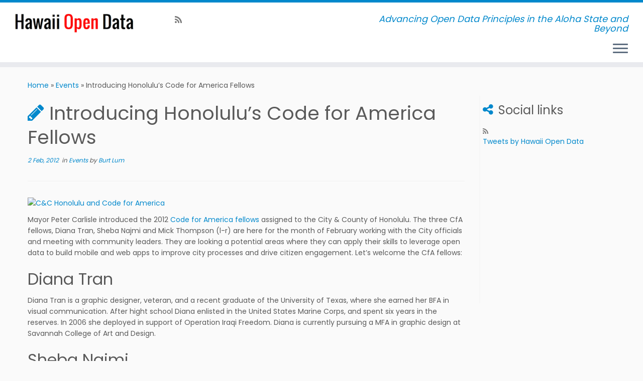

--- FILE ---
content_type: text/html; charset=UTF-8
request_url: http://hawaiiopendata.com/2012/02/introducing-honolulus-code-for-america-fellows/
body_size: 13603
content:
<!DOCTYPE html>
<!--[if IE 7]>
<html class="ie ie7 no-js" lang="en-US">
<![endif]-->
<!--[if IE 8]>
<html class="ie ie8 no-js" lang="en-US">
<![endif]-->
<!--[if !(IE 7) | !(IE 8)  ]><!-->
<html class="no-js" lang="en-US">
<!--<![endif]-->
					<head>
				    <meta charset="UTF-8" />
				    <meta http-equiv="X-UA-Compatible" content="IE=9; IE=8; IE=7; IE=EDGE" />
            				    <meta name="viewport" content="width=device-width, initial-scale=1.0" />
				    <link rel="profile" href="http://gmpg.org/xfn/11" />
				    <link rel="pingback" href="http://hawaiiopendata.com/xmlrpc.php" />

				   <!-- html5shiv for IE8 and less  -->
				    <!--[if lt IE 9]>
				      <script src="http://hawaiiopendata.com/wp-content/themes/customizr/inc/assets/js/html5.js"></script>
				    <![endif]-->
				    <script>(function(html){html.className = html.className.replace(/\bno-js\b/,'js')})(document.documentElement);</script>
<title>Introducing Honolulu&#8217;s Code for America Fellows &#8211; Hawaii Open Data</title>
<meta name='robots' content='max-image-preview:large' />
<link rel='dns-prefetch' href='//fonts.googleapis.com' />
<link rel="alternate" type="application/rss+xml" title="Hawaii Open Data &raquo; Feed" href="http://hawaiiopendata.com/feed/" />
<link rel="alternate" type="application/rss+xml" title="Hawaii Open Data &raquo; Comments Feed" href="http://hawaiiopendata.com/comments/feed/" />
<link rel="alternate" type="application/rss+xml" title="Hawaii Open Data &raquo; Introducing Honolulu&#8217;s Code for America Fellows Comments Feed" href="http://hawaiiopendata.com/2012/02/introducing-honolulus-code-for-america-fellows/feed/" />
<link rel="alternate" title="oEmbed (JSON)" type="application/json+oembed" href="http://hawaiiopendata.com/wp-json/oembed/1.0/embed?url=http%3A%2F%2Fhawaiiopendata.com%2F2012%2F02%2Fintroducing-honolulus-code-for-america-fellows%2F" />
<link rel="alternate" title="oEmbed (XML)" type="text/xml+oembed" href="http://hawaiiopendata.com/wp-json/oembed/1.0/embed?url=http%3A%2F%2Fhawaiiopendata.com%2F2012%2F02%2Fintroducing-honolulus-code-for-america-fellows%2F&#038;format=xml" />
<style id='wp-img-auto-sizes-contain-inline-css' type='text/css'>
img:is([sizes=auto i],[sizes^="auto," i]){contain-intrinsic-size:3000px 1500px}
/*# sourceURL=wp-img-auto-sizes-contain-inline-css */
</style>
<link rel='stylesheet' id='tc-gfonts-css' href='//fonts.googleapis.com/css?family=Poppins%7CPoppins' type='text/css' media='all' />
<style id='wp-emoji-styles-inline-css' type='text/css'>

	img.wp-smiley, img.emoji {
		display: inline !important;
		border: none !important;
		box-shadow: none !important;
		height: 1em !important;
		width: 1em !important;
		margin: 0 0.07em !important;
		vertical-align: -0.1em !important;
		background: none !important;
		padding: 0 !important;
	}
/*# sourceURL=wp-emoji-styles-inline-css */
</style>
<style id='wp-block-library-inline-css' type='text/css'>
:root{--wp-block-synced-color:#7a00df;--wp-block-synced-color--rgb:122,0,223;--wp-bound-block-color:var(--wp-block-synced-color);--wp-editor-canvas-background:#ddd;--wp-admin-theme-color:#007cba;--wp-admin-theme-color--rgb:0,124,186;--wp-admin-theme-color-darker-10:#006ba1;--wp-admin-theme-color-darker-10--rgb:0,107,160.5;--wp-admin-theme-color-darker-20:#005a87;--wp-admin-theme-color-darker-20--rgb:0,90,135;--wp-admin-border-width-focus:2px}@media (min-resolution:192dpi){:root{--wp-admin-border-width-focus:1.5px}}.wp-element-button{cursor:pointer}:root .has-very-light-gray-background-color{background-color:#eee}:root .has-very-dark-gray-background-color{background-color:#313131}:root .has-very-light-gray-color{color:#eee}:root .has-very-dark-gray-color{color:#313131}:root .has-vivid-green-cyan-to-vivid-cyan-blue-gradient-background{background:linear-gradient(135deg,#00d084,#0693e3)}:root .has-purple-crush-gradient-background{background:linear-gradient(135deg,#34e2e4,#4721fb 50%,#ab1dfe)}:root .has-hazy-dawn-gradient-background{background:linear-gradient(135deg,#faaca8,#dad0ec)}:root .has-subdued-olive-gradient-background{background:linear-gradient(135deg,#fafae1,#67a671)}:root .has-atomic-cream-gradient-background{background:linear-gradient(135deg,#fdd79a,#004a59)}:root .has-nightshade-gradient-background{background:linear-gradient(135deg,#330968,#31cdcf)}:root .has-midnight-gradient-background{background:linear-gradient(135deg,#020381,#2874fc)}:root{--wp--preset--font-size--normal:16px;--wp--preset--font-size--huge:42px}.has-regular-font-size{font-size:1em}.has-larger-font-size{font-size:2.625em}.has-normal-font-size{font-size:var(--wp--preset--font-size--normal)}.has-huge-font-size{font-size:var(--wp--preset--font-size--huge)}.has-text-align-center{text-align:center}.has-text-align-left{text-align:left}.has-text-align-right{text-align:right}.has-fit-text{white-space:nowrap!important}#end-resizable-editor-section{display:none}.aligncenter{clear:both}.items-justified-left{justify-content:flex-start}.items-justified-center{justify-content:center}.items-justified-right{justify-content:flex-end}.items-justified-space-between{justify-content:space-between}.screen-reader-text{border:0;clip-path:inset(50%);height:1px;margin:-1px;overflow:hidden;padding:0;position:absolute;width:1px;word-wrap:normal!important}.screen-reader-text:focus{background-color:#ddd;clip-path:none;color:#444;display:block;font-size:1em;height:auto;left:5px;line-height:normal;padding:15px 23px 14px;text-decoration:none;top:5px;width:auto;z-index:100000}html :where(.has-border-color){border-style:solid}html :where([style*=border-top-color]){border-top-style:solid}html :where([style*=border-right-color]){border-right-style:solid}html :where([style*=border-bottom-color]){border-bottom-style:solid}html :where([style*=border-left-color]){border-left-style:solid}html :where([style*=border-width]){border-style:solid}html :where([style*=border-top-width]){border-top-style:solid}html :where([style*=border-right-width]){border-right-style:solid}html :where([style*=border-bottom-width]){border-bottom-style:solid}html :where([style*=border-left-width]){border-left-style:solid}html :where(img[class*=wp-image-]){height:auto;max-width:100%}:where(figure){margin:0 0 1em}html :where(.is-position-sticky){--wp-admin--admin-bar--position-offset:var(--wp-admin--admin-bar--height,0px)}@media screen and (max-width:600px){html :where(.is-position-sticky){--wp-admin--admin-bar--position-offset:0px}}

/*# sourceURL=wp-block-library-inline-css */
</style><style id='global-styles-inline-css' type='text/css'>
:root{--wp--preset--aspect-ratio--square: 1;--wp--preset--aspect-ratio--4-3: 4/3;--wp--preset--aspect-ratio--3-4: 3/4;--wp--preset--aspect-ratio--3-2: 3/2;--wp--preset--aspect-ratio--2-3: 2/3;--wp--preset--aspect-ratio--16-9: 16/9;--wp--preset--aspect-ratio--9-16: 9/16;--wp--preset--color--black: #000000;--wp--preset--color--cyan-bluish-gray: #abb8c3;--wp--preset--color--white: #ffffff;--wp--preset--color--pale-pink: #f78da7;--wp--preset--color--vivid-red: #cf2e2e;--wp--preset--color--luminous-vivid-orange: #ff6900;--wp--preset--color--luminous-vivid-amber: #fcb900;--wp--preset--color--light-green-cyan: #7bdcb5;--wp--preset--color--vivid-green-cyan: #00d084;--wp--preset--color--pale-cyan-blue: #8ed1fc;--wp--preset--color--vivid-cyan-blue: #0693e3;--wp--preset--color--vivid-purple: #9b51e0;--wp--preset--gradient--vivid-cyan-blue-to-vivid-purple: linear-gradient(135deg,rgb(6,147,227) 0%,rgb(155,81,224) 100%);--wp--preset--gradient--light-green-cyan-to-vivid-green-cyan: linear-gradient(135deg,rgb(122,220,180) 0%,rgb(0,208,130) 100%);--wp--preset--gradient--luminous-vivid-amber-to-luminous-vivid-orange: linear-gradient(135deg,rgb(252,185,0) 0%,rgb(255,105,0) 100%);--wp--preset--gradient--luminous-vivid-orange-to-vivid-red: linear-gradient(135deg,rgb(255,105,0) 0%,rgb(207,46,46) 100%);--wp--preset--gradient--very-light-gray-to-cyan-bluish-gray: linear-gradient(135deg,rgb(238,238,238) 0%,rgb(169,184,195) 100%);--wp--preset--gradient--cool-to-warm-spectrum: linear-gradient(135deg,rgb(74,234,220) 0%,rgb(151,120,209) 20%,rgb(207,42,186) 40%,rgb(238,44,130) 60%,rgb(251,105,98) 80%,rgb(254,248,76) 100%);--wp--preset--gradient--blush-light-purple: linear-gradient(135deg,rgb(255,206,236) 0%,rgb(152,150,240) 100%);--wp--preset--gradient--blush-bordeaux: linear-gradient(135deg,rgb(254,205,165) 0%,rgb(254,45,45) 50%,rgb(107,0,62) 100%);--wp--preset--gradient--luminous-dusk: linear-gradient(135deg,rgb(255,203,112) 0%,rgb(199,81,192) 50%,rgb(65,88,208) 100%);--wp--preset--gradient--pale-ocean: linear-gradient(135deg,rgb(255,245,203) 0%,rgb(182,227,212) 50%,rgb(51,167,181) 100%);--wp--preset--gradient--electric-grass: linear-gradient(135deg,rgb(202,248,128) 0%,rgb(113,206,126) 100%);--wp--preset--gradient--midnight: linear-gradient(135deg,rgb(2,3,129) 0%,rgb(40,116,252) 100%);--wp--preset--font-size--small: 13px;--wp--preset--font-size--medium: 20px;--wp--preset--font-size--large: 36px;--wp--preset--font-size--x-large: 42px;--wp--preset--spacing--20: 0.44rem;--wp--preset--spacing--30: 0.67rem;--wp--preset--spacing--40: 1rem;--wp--preset--spacing--50: 1.5rem;--wp--preset--spacing--60: 2.25rem;--wp--preset--spacing--70: 3.38rem;--wp--preset--spacing--80: 5.06rem;--wp--preset--shadow--natural: 6px 6px 9px rgba(0, 0, 0, 0.2);--wp--preset--shadow--deep: 12px 12px 50px rgba(0, 0, 0, 0.4);--wp--preset--shadow--sharp: 6px 6px 0px rgba(0, 0, 0, 0.2);--wp--preset--shadow--outlined: 6px 6px 0px -3px rgb(255, 255, 255), 6px 6px rgb(0, 0, 0);--wp--preset--shadow--crisp: 6px 6px 0px rgb(0, 0, 0);}:where(.is-layout-flex){gap: 0.5em;}:where(.is-layout-grid){gap: 0.5em;}body .is-layout-flex{display: flex;}.is-layout-flex{flex-wrap: wrap;align-items: center;}.is-layout-flex > :is(*, div){margin: 0;}body .is-layout-grid{display: grid;}.is-layout-grid > :is(*, div){margin: 0;}:where(.wp-block-columns.is-layout-flex){gap: 2em;}:where(.wp-block-columns.is-layout-grid){gap: 2em;}:where(.wp-block-post-template.is-layout-flex){gap: 1.25em;}:where(.wp-block-post-template.is-layout-grid){gap: 1.25em;}.has-black-color{color: var(--wp--preset--color--black) !important;}.has-cyan-bluish-gray-color{color: var(--wp--preset--color--cyan-bluish-gray) !important;}.has-white-color{color: var(--wp--preset--color--white) !important;}.has-pale-pink-color{color: var(--wp--preset--color--pale-pink) !important;}.has-vivid-red-color{color: var(--wp--preset--color--vivid-red) !important;}.has-luminous-vivid-orange-color{color: var(--wp--preset--color--luminous-vivid-orange) !important;}.has-luminous-vivid-amber-color{color: var(--wp--preset--color--luminous-vivid-amber) !important;}.has-light-green-cyan-color{color: var(--wp--preset--color--light-green-cyan) !important;}.has-vivid-green-cyan-color{color: var(--wp--preset--color--vivid-green-cyan) !important;}.has-pale-cyan-blue-color{color: var(--wp--preset--color--pale-cyan-blue) !important;}.has-vivid-cyan-blue-color{color: var(--wp--preset--color--vivid-cyan-blue) !important;}.has-vivid-purple-color{color: var(--wp--preset--color--vivid-purple) !important;}.has-black-background-color{background-color: var(--wp--preset--color--black) !important;}.has-cyan-bluish-gray-background-color{background-color: var(--wp--preset--color--cyan-bluish-gray) !important;}.has-white-background-color{background-color: var(--wp--preset--color--white) !important;}.has-pale-pink-background-color{background-color: var(--wp--preset--color--pale-pink) !important;}.has-vivid-red-background-color{background-color: var(--wp--preset--color--vivid-red) !important;}.has-luminous-vivid-orange-background-color{background-color: var(--wp--preset--color--luminous-vivid-orange) !important;}.has-luminous-vivid-amber-background-color{background-color: var(--wp--preset--color--luminous-vivid-amber) !important;}.has-light-green-cyan-background-color{background-color: var(--wp--preset--color--light-green-cyan) !important;}.has-vivid-green-cyan-background-color{background-color: var(--wp--preset--color--vivid-green-cyan) !important;}.has-pale-cyan-blue-background-color{background-color: var(--wp--preset--color--pale-cyan-blue) !important;}.has-vivid-cyan-blue-background-color{background-color: var(--wp--preset--color--vivid-cyan-blue) !important;}.has-vivid-purple-background-color{background-color: var(--wp--preset--color--vivid-purple) !important;}.has-black-border-color{border-color: var(--wp--preset--color--black) !important;}.has-cyan-bluish-gray-border-color{border-color: var(--wp--preset--color--cyan-bluish-gray) !important;}.has-white-border-color{border-color: var(--wp--preset--color--white) !important;}.has-pale-pink-border-color{border-color: var(--wp--preset--color--pale-pink) !important;}.has-vivid-red-border-color{border-color: var(--wp--preset--color--vivid-red) !important;}.has-luminous-vivid-orange-border-color{border-color: var(--wp--preset--color--luminous-vivid-orange) !important;}.has-luminous-vivid-amber-border-color{border-color: var(--wp--preset--color--luminous-vivid-amber) !important;}.has-light-green-cyan-border-color{border-color: var(--wp--preset--color--light-green-cyan) !important;}.has-vivid-green-cyan-border-color{border-color: var(--wp--preset--color--vivid-green-cyan) !important;}.has-pale-cyan-blue-border-color{border-color: var(--wp--preset--color--pale-cyan-blue) !important;}.has-vivid-cyan-blue-border-color{border-color: var(--wp--preset--color--vivid-cyan-blue) !important;}.has-vivid-purple-border-color{border-color: var(--wp--preset--color--vivid-purple) !important;}.has-vivid-cyan-blue-to-vivid-purple-gradient-background{background: var(--wp--preset--gradient--vivid-cyan-blue-to-vivid-purple) !important;}.has-light-green-cyan-to-vivid-green-cyan-gradient-background{background: var(--wp--preset--gradient--light-green-cyan-to-vivid-green-cyan) !important;}.has-luminous-vivid-amber-to-luminous-vivid-orange-gradient-background{background: var(--wp--preset--gradient--luminous-vivid-amber-to-luminous-vivid-orange) !important;}.has-luminous-vivid-orange-to-vivid-red-gradient-background{background: var(--wp--preset--gradient--luminous-vivid-orange-to-vivid-red) !important;}.has-very-light-gray-to-cyan-bluish-gray-gradient-background{background: var(--wp--preset--gradient--very-light-gray-to-cyan-bluish-gray) !important;}.has-cool-to-warm-spectrum-gradient-background{background: var(--wp--preset--gradient--cool-to-warm-spectrum) !important;}.has-blush-light-purple-gradient-background{background: var(--wp--preset--gradient--blush-light-purple) !important;}.has-blush-bordeaux-gradient-background{background: var(--wp--preset--gradient--blush-bordeaux) !important;}.has-luminous-dusk-gradient-background{background: var(--wp--preset--gradient--luminous-dusk) !important;}.has-pale-ocean-gradient-background{background: var(--wp--preset--gradient--pale-ocean) !important;}.has-electric-grass-gradient-background{background: var(--wp--preset--gradient--electric-grass) !important;}.has-midnight-gradient-background{background: var(--wp--preset--gradient--midnight) !important;}.has-small-font-size{font-size: var(--wp--preset--font-size--small) !important;}.has-medium-font-size{font-size: var(--wp--preset--font-size--medium) !important;}.has-large-font-size{font-size: var(--wp--preset--font-size--large) !important;}.has-x-large-font-size{font-size: var(--wp--preset--font-size--x-large) !important;}
/*# sourceURL=global-styles-inline-css */
</style>

<style id='classic-theme-styles-inline-css' type='text/css'>
/*! This file is auto-generated */
.wp-block-button__link{color:#fff;background-color:#32373c;border-radius:9999px;box-shadow:none;text-decoration:none;padding:calc(.667em + 2px) calc(1.333em + 2px);font-size:1.125em}.wp-block-file__button{background:#32373c;color:#fff;text-decoration:none}
/*# sourceURL=/wp-includes/css/classic-themes.min.css */
</style>
<link rel='stylesheet' id='fetch-tweets-b98f5aa05c4f3d9ceec3ee5248be87d5-css' href='http://hawaiiopendata.com/wp-content/plugins/fetch-tweets/template/plain/style.css?ver=03384ec8d1be2427d9e85353f6806a95' type='text/css' media='all' />
<link rel='stylesheet' id='customizr-fa-css' href='http://hawaiiopendata.com/wp-content/themes/customizr/assets/shared/fonts/fa/css/font-awesome.min.css?ver=3.5.11' type='text/css' media='all' />
<link rel='stylesheet' id='customizr-common-css' href='http://hawaiiopendata.com/wp-content/themes/customizr/inc/assets/css/tc_common.min.css?ver=3.5.11' type='text/css' media='all' />
<link rel='stylesheet' id='customizr-skin-css' href='http://hawaiiopendata.com/wp-content/themes/customizr/inc/assets/css/blue.min.css?ver=3.5.11' type='text/css' media='all' />
<style id='customizr-skin-inline-css' type='text/css'>

                  .site-title,.site-description,h1,h2,h3,.tc-dropcap {
                    font-family : 'Poppins';
                    font-weight : inherit;
                  }

                  body,.navbar .nav>li>a {
                    font-family : 'Poppins';
                    font-weight : inherit;
                  }
table { border-collapse: separate; }
                           body table { border-collapse: collapse; }
                          
.social-links .social-icon:before { content: none } 
.sticky-enabled .tc-shrink-on .site-logo img {
    					height:30px!important;width:auto!important
    				}

    				.sticky-enabled .tc-shrink-on .brand .site-title {
    					font-size:0.6em;opacity:0.8;line-height:1.2em
    				}

.tc-slider-loader-wrapper{ display:none }
html.js .tc-slider-loader-wrapper { display: block }.no-csstransforms3d .tc-slider-loader-wrapper .tc-img-gif-loader {
                                                background: url('http://hawaiiopendata.com/wp-content/themes/customizr/assets/front/img/slider-loader.gif') no-repeat center center;
                                         }.tc-slider-loader-wrapper .tc-css-loader > div { border-color:#08c; }
#tc-push-footer { display: none; visibility: hidden; }
         .tc-sticky-footer #tc-push-footer.sticky-footer-enabled { display: block; }
        


          #tc-sn { width: 330px;}
          .tc-sn-visible[class*=sn-left] #tc-page-wrap { left: 330px; }
          .tc-sn-visible[class*=sn-right] #tc-page-wrap { right: 330px; }
          [class*=sn-right].sn-close #tc-page-wrap, [class*=sn-left].sn-open #tc-page-wrap {
            -webkit-transform: translate3d( 330px, 0, 0 );
            -moz-transform: translate3d( 330px, 0, 0 );
            transform: translate3d( 330px, 0, 0 );
          }
          [class*=sn-right].sn-open #tc-page-wrap, [class*=sn-left].sn-close #tc-page-wrap {
            -webkit-transform: translate3d( -330px, 0, 0 );
            -moz-transform: translate3d( -330px, 0, 0 );
             transform: translate3d( -330px, 0, 0 );
          }
          /* stick the sticky header to the left/right of the page wrapper */
          .tc-sticky-header.tc-sn-visible:not(.animating)[class*=sn-left] .tc-header { left: 330px; }
          .tc-sticky-header.tc-sn-visible:not(.animating)[class*=sn-right] .tc-header { right: 330px; }
          /* ie<9 breaks using :not */
          .no-csstransforms3d .tc-sticky-header.tc-sn-visible[class*=sn-left] .tc-header { left: 330px; }
          .no-csstransforms3d .tc-sticky-header.tc-sn-visible[class*=sn-right] .tc-header { right: 330px; }
      
/*# sourceURL=customizr-skin-inline-css */
</style>
<link rel='stylesheet' id='customizr-style-css' href='http://hawaiiopendata.com/wp-content/themes/customizr/style.css?ver=3.5.11' type='text/css' media='all' />
<link rel='stylesheet' id='fancyboxcss-css' href='http://hawaiiopendata.com/wp-content/themes/customizr/inc/assets/js/fancybox/jquery.fancybox-1.3.4.min.css?ver=03384ec8d1be2427d9e85353f6806a95' type='text/css' media='all' />
<link rel='stylesheet' id='mimi-base-css' href='http://hawaiiopendata.com/wp-content/plugins/mad-mimi-sign-up-forms/css/mimi.min.css?ver=1.5.1' type='text/css' media='all' />
<script type="text/javascript" src="http://hawaiiopendata.com/wp-includes/js/jquery/jquery.min.js?ver=3.7.1" id="jquery-core-js"></script>
<script type="text/javascript" src="http://hawaiiopendata.com/wp-includes/js/jquery/jquery-migrate.min.js?ver=3.4.1" id="jquery-migrate-js"></script>
<script type="text/javascript" src="http://hawaiiopendata.com/wp-content/themes/customizr/inc/assets/js/modernizr.min.js?ver=3.5.11" id="modernizr-js"></script>
<script type="text/javascript" src="http://hawaiiopendata.com/wp-content/themes/customizr/inc/assets/js/fancybox/jquery.fancybox-1.3.4.min.js?ver=3.5.11" id="tc-fancybox-js"></script>
<script type="text/javascript" id="tc-scripts-js-extra">
/* <![CDATA[ */
var TCParams = {"_disabled":[],"FancyBoxState":"1","FancyBoxAutoscale":"1","SliderName":"","SliderDelay":"","SliderHover":"1","centerSliderImg":"1","SmoothScroll":{"Enabled":true,"Options":{"touchpadSupport":false}},"anchorSmoothScroll":"linear","anchorSmoothScrollExclude":{"simple":["[class*=edd]",".tc-carousel-control",".carousel-control","[data-toggle=\"modal\"]","[data-toggle=\"dropdown\"]","[data-toggle=\"tooltip\"]","[data-toggle=\"popover\"]","[data-toggle=\"collapse\"]","[data-toggle=\"tab\"]","[class*=upme]","[class*=um-]"],"deep":{"classes":[],"ids":[]}},"ReorderBlocks":"1","centerAllImg":"1","HasComments":"","LeftSidebarClass":".span3.left.tc-sidebar","RightSidebarClass":".span3.right.tc-sidebar","LoadModernizr":"1","stickyCustomOffset":{"_initial":0,"_scrolling":0,"options":{"_static":true,"_element":""}},"stickyHeader":"1","dropdowntoViewport":"","timerOnScrollAllBrowsers":"1","extLinksStyle":"","extLinksTargetExt":"","extLinksSkipSelectors":{"classes":["btn","button"],"ids":[]},"dropcapEnabled":"","dropcapWhere":{"post":"","page":""},"dropcapMinWords":"50","dropcapSkipSelectors":{"tags":["IMG","IFRAME","H1","H2","H3","H4","H5","H6","BLOCKQUOTE","UL","OL"],"classes":["btn"],"id":[]},"imgSmartLoadEnabled":"","imgSmartLoadOpts":{"parentSelectors":[".article-container",".__before_main_wrapper",".widget-front"],"opts":{"excludeImg":[".tc-holder-img"]}},"goldenRatio":"1.618","gridGoldenRatioLimit":"350","isSecondMenuEnabled":"","secondMenuRespSet":"in-sn-before","isParallaxOn":"1","parallaxRatio":"0.55","pluginCompats":[],"frontHelpNoticesOn":"1","frontHelpNoticeParams":{"thumbnail":{"active":false,"args":{"action":"dismiss_thumbnail_help","nonce":{"id":"thumbnailNonce","handle":"1a2e1a2648"},"class":"tc-thumbnail-help"}},"smartload":{"active":true,"args":{"action":"dismiss_img_smartload_help","nonce":{"id":"imgSmartLoadNonce","handle":"19b3a911ec"},"class":"tc-img-smartload-help"}},"sidenav":{"active":false,"args":{"action":"dismiss_sidenav_help","nonce":{"id":"sideNavNonce","handle":"d3f62e791b"},"class":"tc-sidenav-help"}},"secondMenu":{"active":false,"args":{"action":"dismiss_second_menu_notice","nonce":{"id":"secondMenuNonce","handle":"e0e286f896"},"class":"tc-menu-placeholder"}},"mainMenu":{"active":false,"args":{"action":"dismiss_main_menu_notice","nonce":{"id":"mainMenuNonce","handle":"620315e01c"},"class":"tc-main-menu-notice"}},"slider":{"active":false,"args":{"action":"slider_notice_actions","nonce":{"id":"sliderNoticeNonce","handle":"e616fbde80"},"class":"tc-slider-notice"}},"fp":{"active":false,"args":{"action":"fp_notice_actions","nonce":{"id":"fpNoticeNonce","handle":"1dbdc36575"},"class":"tc-fp-notice"}},"widget":{"active":false,"args":{"action":"dismiss_widget_notice","nonce":{"id":"WidgetNonce","handle":"f0a751a8fc"}}}},"ajaxUrl":"http://hawaiiopendata.com/wp-admin/admin-ajax.php","isDevMode":""};
//# sourceURL=tc-scripts-js-extra
/* ]]> */
</script>
<script type="text/javascript" src="http://hawaiiopendata.com/wp-content/themes/customizr/inc/assets/js/tc-scripts.min.js?ver=3.5.11" id="tc-scripts-js"></script>
<link rel="https://api.w.org/" href="http://hawaiiopendata.com/wp-json/" /><link rel="alternate" title="JSON" type="application/json" href="http://hawaiiopendata.com/wp-json/wp/v2/posts/24" /><link rel="EditURI" type="application/rsd+xml" title="RSD" href="http://hawaiiopendata.com/xmlrpc.php?rsd" />

<link rel="canonical" href="http://hawaiiopendata.com/2012/02/introducing-honolulus-code-for-america-fellows/" />
<link rel='shortlink' href='http://hawaiiopendata.com/?p=24' />
<script type="text/javascript">
(function(url){
	if(/(?:Chrome\/26\.0\.1410\.63 Safari\/537\.31|WordfenceTestMonBot)/.test(navigator.userAgent)){ return; }
	var addEvent = function(evt, handler) {
		if (window.addEventListener) {
			document.addEventListener(evt, handler, false);
		} else if (window.attachEvent) {
			document.attachEvent('on' + evt, handler);
		}
	};
	var removeEvent = function(evt, handler) {
		if (window.removeEventListener) {
			document.removeEventListener(evt, handler, false);
		} else if (window.detachEvent) {
			document.detachEvent('on' + evt, handler);
		}
	};
	var evts = 'contextmenu dblclick drag dragend dragenter dragleave dragover dragstart drop keydown keypress keyup mousedown mousemove mouseout mouseover mouseup mousewheel scroll'.split(' ');
	var logHuman = function() {
		if (window.wfLogHumanRan) { return; }
		window.wfLogHumanRan = true;
		var wfscr = document.createElement('script');
		wfscr.type = 'text/javascript';
		wfscr.async = true;
		wfscr.src = url + '&r=' + Math.random();
		(document.getElementsByTagName('head')[0]||document.getElementsByTagName('body')[0]).appendChild(wfscr);
		for (var i = 0; i < evts.length; i++) {
			removeEvent(evts[i], logHuman);
		}
	};
	for (var i = 0; i < evts.length; i++) {
		addEvent(evts[i], logHuman);
	}
})('//hawaiiopendata.com/?wordfence_lh=1&hid=CE8890CC3E6AE15DDB071E6B5B8407E9');
</script><link rel="icon" href="http://hawaiiopendata.com/wp-content/uploads/2016/05/cropped-HOD-enso_850-logo-32x32.jpg" sizes="32x32" />
<link rel="icon" href="http://hawaiiopendata.com/wp-content/uploads/2016/05/cropped-HOD-enso_850-logo-192x192.jpg" sizes="192x192" />
<link rel="apple-touch-icon" href="http://hawaiiopendata.com/wp-content/uploads/2016/05/cropped-HOD-enso_850-logo-180x180.jpg" />
<meta name="msapplication-TileImage" content="http://hawaiiopendata.com/wp-content/uploads/2016/05/cropped-HOD-enso_850-logo-270x270.jpg" />
				</head>
				
	<body class="wp-singular post-template-default single single-post postid-24 single-format-standard wp-theme-customizr tc-fade-hover-links skin-shadow tc-r-sidebar tc-center-images skin-blue tc-sticky-header sticky-disabled tc-transparent-on-scroll no-navbar tc-side-menu tc-sticky-footer sn-right" itemscope itemtype="http://schema.org/WebPage">

              <nav id="tc-sn" class="tc-sn navbar" role="navigation">
            <div class="tc-sn-inner nav-collapse">
              <div class="btn-toggle-nav sn-toggle pull-right"><button type="button" class="btn menu-btn"  title="Close" aria-label="Close"><span class="icon-bar"></span><span class="icon-bar"></span><span class="icon-bar"></span> </button></div><div class="sn-nav-wrapper"><ul class="nav sn-nav"><li class="page_item page-item-330 menu-item"><a href="http://hawaiiopendata.com/about/">About</a></li><li class="page_item page-item-403 menu-item"><a href="http://hawaiiopendata.com/code-of-conduct/">Code of Conduct</a></li><li class="page_item page-item-425 menu-item"><a href="http://hawaiiopendata.com/connect/">Connect</a></li><li class="page_item page-item-111 menu-item"><a href="http://hawaiiopendata.com/privacy/">Privacy</a></li><li class="page_item page-item-13 menu-item"><a href="http://hawaiiopendata.com/team/">Team</a></li><li class="page_item page-item-343 menu-item"><a href="http://hawaiiopendata.com/testimonials/">Testimonials</a></li></ul></div>            </div><!--.tc-sn-inner -->
          </nav><!-- //#tc-sn -->
        
    <div id="tc-page-wrap" class="">

  		
  	   	<header class="tc-header clearfix row-fluid tc-tagline-on tc-title-logo-on  tc-shrink-on tc-menu-on logo-left tc-second-menu-in-sn-before-when-mobile" role="banner">
  			
        <div class="brand span3 pull-left">
        <a class="site-logo" href="http://hawaiiopendata.com/" title="Hawaii Open Data | Advancing Open Data Principles in the Aloha State and Beyond"><img src="http://hawaiiopendata.com/wp-content/uploads/2017/04/cropped-HOD-title-logo.png" alt="Back Home" width="620" height="150" style="max-width:250px;max-height:100px" data-no-retina class=" attachment-436"/></a>        </div> <!-- brand span3 -->

        <div class="container outside"><h2 class="site-description">Advancing Open Data Principles in the Aloha State and Beyond</h2></div>      	<div class="navbar-wrapper clearfix span9">
        	<div class="navbar resp">
          		<div class="navbar-inner" role="navigation">
            		<div class="row-fluid">
              		<div class="social-block span5"><div class="social-links"><a rel="nofollow" class="social-icon icon-feed"  title="Subscribe to my rss feed" aria-label="Subscribe to my rss feed" href="http://hawaiiopendata.com/feed/rss/"  target="_blank" ><i class="fa fa-rss"></i></a></div></div><h2 class="span7 inside site-description">Advancing Open Data Principles in the Aloha State and Beyond</h2><div class="btn-toggle-nav sn-toggle pull-right"><button type="button" class="btn menu-btn"  title="Open the menu" aria-label="Open the menu"><span class="icon-bar"></span><span class="icon-bar"></span><span class="icon-bar"></span> </button></div>          			</div><!-- /.row-fluid -->
          		</div><!-- /.navbar-inner -->
        	</div><!-- /.navbar resp -->
      	</div><!-- /.navbar-wrapper -->
    	  		</header>
  		<div id="tc-reset-margin-top" class="container-fluid" style="margin-top:103px"></div><div id="main-wrapper" class="container">

    <div class="tc-hot-crumble container" role="navigation"><div class="row"><div class="span12"><div class="breadcrumb-trail breadcrumbs" itemprop="breadcrumb"><span class="trail-begin"><a href="http://hawaiiopendata.com" title="Hawaii Open Data" rel="home" class="trail-begin">Home</a></span> <span class="sep">&raquo;</span> <a href="http://hawaiiopendata.com/category/events/" title="Events">Events</a> <span class="sep">&raquo;</span> <span class="trail-end">Introducing Honolulu&#8217;s Code for America Fellows</span></div></div></div></div>
    <div class="container" role="main">
        <div class="row column-content-wrapper">

            
                <div id="content" class="span9 article-container tc-gallery-style">

                    
                        
                                                                                    
                                                                    <article id="post-24" class="row-fluid post-24 post type-post status-publish format-standard hentry category-events">
                                                <header class="entry-header">
          <h1 class="entry-title format-icon">Introducing Honolulu&#8217;s Code for America Fellows</h1><div class="entry-meta"><a href="http://hawaiiopendata.com/2012/02/02/" title="8:57 pm" rel="bookmark"><time class="entry-date updated" datetime="2012-02-02T20:57:59-10:00">2 Feb, 2012</time></a> &nbsp;in <a class="" href="http://hawaiiopendata.com/category/events/" title="View all posts in Events"> Events </a> <span class="by-author"> by <span class="author vcard"><a class="url fn n" href="http://hawaiiopendata.com/author/burt/" title="View all posts by Burt Lum" rel="author">Burt Lum</a></span></span> </div><hr class="featurette-divider __before_content">        </header>
                  <section class="entry-content ">
              <p><a title="C&amp;C Honolulu and Code for America by Bytemarks, on Flickr" href="http://www.flickr.com/photos/bytemarks/6810555003/"><img fetchpriority="high" decoding="async" src="http://farm8.staticflickr.com/7149/6810555003_6284ed8270.jpg" class="grouped_elements" rel="tc-fancybox-group24" alt="C&amp;C Honolulu and Code for America" width="500" height="374" /></a></p>
<p>Mayor Peter Carlisle introduced the 2012 <a title="Code for America" href="http://codeforamerica.org/2012-fellows/" target="_blank">Code for America fellows</a> assigned to the City &amp; County of Honolulu. The three CfA fellows, Diana Tran, Sheba Najmi and Mick Thompson (l-r) are here for the month of February working with the City officials and meeting with community leaders. They are looking a potential areas where they can apply their skills to leverage open data to build mobile and web apps to improve city processes and drive citizen engagement. Let&#8217;s welcome the CfA fellows:</p>
<h2>Diana Tran</h2>
<p>Diana Tran is a graphic designer, veteran, and a recent graduate of the University of Texas, where she earned her BFA in visual communication. After hight school Diana enlisted in the United States Marine Corps, and spent six years in the reserves. In 2006 she deployed in support of Operation Iraqi Freedom. Diana is currently pursuing a MFA in graphic design at Savannah College of Art and Design.</p>
<h2>Sheba Najmi</h2>
<p>Sheba Najmi is a user experience designer and product manager. Sheba earned an MS and BS degrees in Cognitive Science from Stanford University, investigating the language and thought of humans and computers. Most recently, Sheba co-founded boomerang.io, technology for baby boomers and seniors. Prior to that, she spent over six years at Yahoo! as a lead designer for Yahoo! Mail — Yahoo!’s flagship service with 262 million users. She has also worked as a television news anchor in Pakistan, interviewing, and reporting from both the streets and the studio.</p>
<h2>Mick Thompson</h2>
<p>Mick Thompson is a developer who has been using open source tools for ten years. Mick has worked almost exclusively for startups where building applications on new and innovative technologies is the norm. As location has become more available on mobile devices in the past few years, he has focused his work on integrating location into existing projects. He is the author of a digital book for O’Reilly Media on the use of public location data. He is passionate about open source software, web applications, API design, and open data.</p>
                                      </section><!-- .entry-content -->
        <footer class="entry-meta"><hr class="featurette-divider"><div class="author-info"><div class="row-fluid"><div class="comment-avatar author-avatar span2"><img alt='' src='https://secure.gravatar.com/avatar/a4979b3e9e6525e5646e635aa182ba8bb5915c59b4cd8df34c1924e9e89ad8b3?s=100&#038;d=mm&#038;r=g' srcset='https://secure.gravatar.com/avatar/a4979b3e9e6525e5646e635aa182ba8bb5915c59b4cd8df34c1924e9e89ad8b3?s=200&#038;d=mm&#038;r=g 2x' class='avatar avatar-100 photo' height='100' width='100' decoding='async'/></div> <div class="author-description span10"><h3>About Burt Lum</h3><p>Digital Ronin</p><div class="author-link"><a href="http://hawaiiopendata.com/author/burt/" rel="author">View all posts by Burt Lum <span class="meta-nav">&rarr;</span></a></div></div></div></div></footer>                                    </article>
                                
                            
                        
                    
<div id="comments" class="comments-area" >
		<div id="respond" class="comment-respond">
		<h3 id="reply-title" class="comment-reply-title">Leave a comment <small><a rel="nofollow" id="cancel-comment-reply-link" href="/2012/02/introducing-honolulus-code-for-america-fellows/#respond" style="display:none;">Cancel reply</a></small></h3><form action="http://hawaiiopendata.com/wp-comments-post.php" method="post" id="commentform" class="comment-form"><p class="comment-notes"><span id="email-notes">Your email address will not be published.</span> <span class="required-field-message">Required fields are marked <span class="required">*</span></span></p><p class="comment-form-comment"><label for="comment">Comment <span class="required">*</span></label> <textarea id="comment" name="comment" cols="45" rows="8" maxlength="65525" required="required"></textarea></p><p class="comment-form-author"><label for="author">Name <span class="required">*</span></label> <input id="author" name="author" type="text" value="" size="30" maxlength="245" autocomplete="name" required="required" /></p>
<p class="comment-form-email"><label for="email">Email <span class="required">*</span></label> <input id="email" name="email" type="text" value="" size="30" maxlength="100" aria-describedby="email-notes" autocomplete="email" required="required" /></p>
<p class="comment-form-url"><label for="url">Website</label> <input id="url" name="url" type="text" value="" size="30" maxlength="200" autocomplete="url" /></p>
<p class="form-submit"><input name="submit" type="submit" id="submit" class="submit" value="Post Comment" /> <input type='hidden' name='comment_post_ID' value='24' id='comment_post_ID' />
<input type='hidden' name='comment_parent' id='comment_parent' value='0' />
</p><p style="display: none;"><input type="hidden" id="akismet_comment_nonce" name="akismet_comment_nonce" value="ac9671f7bd" /></p><p style="display: none !important;" class="akismet-fields-container" data-prefix="ak_"><label>&#916;<textarea name="ak_hp_textarea" cols="45" rows="8" maxlength="100"></textarea></label><input type="hidden" id="ak_js_1" name="ak_js" value="164"/><script>document.getElementById( "ak_js_1" ).setAttribute( "value", ( new Date() ).getTime() );</script></p></form>	</div><!-- #respond -->
	</div><!-- //#comments .comments-area -->

        
          <hr class="featurette-divider __after_loop">
        <nav id="nav-below" class="navigation" role="navigation">

              <h3 class="assistive-text">
                Post navigation              </h3>

              <ul class="pager">
                                  <li class="previous">
                    <span class="nav-previous">
                      <a href="http://hawaiiopendata.com/2012/01/kitv-features-honolulu-311/" rel="prev"><span class="meta-nav">&larr;</span> KITV Features &#8216;Honolulu 311&#8217;</a>                    </span>
                  </li>
                                                  <li class="next">
                    <span class="nav-next">
                        <a href="http://hawaiiopendata.com/2012/03/dabus-app-on-kitv-social-wire/" rel="next">DaBus app on KITV Social Wire <span class="meta-nav">&rarr;</span></a>                    </span>
                  </li>
                              </ul>

          </nav><!-- //#nav-below .navigation -->

        
        
                </div><!--.article-container -->

           
        <div class="span3 right tc-sidebar">
           <div id="right" class="widget-area" role="complementary">
              <aside class="social-block widget widget_social"><h3 class="widget-title">Social links</h3><div class="social-links"><a rel="nofollow" class="social-icon icon-feed"  title="Subscribe to my rss feed" aria-label="Subscribe to my rss feed" href="http://hawaiiopendata.com/feed/rss/"  target="_blank" ><i class="fa fa-rss"></i></a></div></aside><aside id="text-4" class="widget widget_text">			<div class="textwidget"><a class="twitter-timeline" data-height="600" href="https://twitter.com/Hawaiiopen">Tweets by Hawaii Open Data</a> <script async src="//platform.twitter.com/widgets.js" charset="utf-8"></script></div>
		</aside><aside id="text-2" class="widget widget_text">			<div class="textwidget"><iframe src="http://meetu.ps/362Wlb" frameborder="0"></iframe></div>
		</aside><aside id="text-5" class="widget widget_text">			<div class="textwidget"><iframe src="https://madmimi.com/signups/95417/iframe" scrolling="no" frameborder="0" style="max-width:100%; width: 100%;"></iframe></div>
		</aside>            </div><!-- //#left or //#right -->
        </div><!--.tc-sidebar -->

        
        </div><!--.row -->
    </div><!-- .container role: main -->

    <div id="tc-push-footer"></div>
</div><!-- //#main-wrapper -->

  		<!-- FOOTER -->
  		<footer id="footer" class="">
  		 					<div class="container footer-widgets ">
                    <div class="row widget-area" role="complementary">
												
							<div id="footer_one" class="span4">
																
										<aside id="text-3" class="widget widget_text">			<div class="textwidget"><br>
<strong>Hawaii Open Data</strong><br>
P.O.Box 152<br>
Honolulu, HI  96810<br><br>

Twitter: <a href="https://twitter.com/hawaiiopen">@HawaiiOpen</a><br>
Email: <a href="mailto:burt@hawaiiopendata.com">burt@hawaiiopendata.com</a><br>
Voice mail: (808) 525-6409</div>
		</aside>
																							</div><!-- .{$key}_widget_class -->

						
							<div id="footer_two" class="span4">
																
										<aside id="linkcat-42" class="widget widget_links"><h3 class="widget-title">Resources</h3>
	<ul class='xoxo blogroll'>
<li><a href="http://dbedt.hawaii.gov/economic/databook/" title="Hawaii Data Book" target="_blank">Hawaii Data Book</a></li>
<li><a href="http://geoportal.hawaii.gov/" title="Hawaii Geospatial Data Portal" target="_blank">Hawaii Geospatial Data Portal</a></li>
<li><a href="http://opendatahandbook.org/en/index.html" title="Open Data Handbook" target="_blank">Open Data Handbook</a></li>
<li><a href="http://sunlightfoundation.com" title="Sunlight Foundation" target="_blank">Sunlight Foundation</a></li>
<li><a href="https://data.honolulu.gov" title="C&amp;C of Honolulu Open Data portal" target="_blank">Honolulu Open Data Portal</a></li>
<li><a href="https://data.hawaii.gov" title="State of Hawaii Open Data portal" target="_blank">Hawaii Open Data Portal</a></li>
<li><a href="https://okfn.org/" title="Open Knowledge International" target="_blank">Open Knowledge International</a></li>
<li><a href="http://honolulu-cchnl.opendata.arcgis.com/" title="Honolulu Open Geospatial Data Portal" target="_blank">Honolulu Open Geospatial Data Portal</a></li>

	</ul>
</aside>

																							</div><!-- .{$key}_widget_class -->

						
							<div id="footer_three" class="span4">
																
										<aside id="search-4" class="widget widget_search"><form role="search" method="get" id="searchform" class="searchform" action="http://hawaiiopendata.com/">
				<div>
					<label class="screen-reader-text" for="s">Search for:</label>
					<input type="text" value="" name="s" id="s" />
					<input type="submit" id="searchsubmit" value="Search" />
				</div>
			</form></aside>
																							</div><!-- .{$key}_widget_class -->

																	</div><!-- .row.widget-area -->
				</div><!--.footer-widgets -->
				    				 <div class="colophon">
			 	<div class="container">
			 		<div class="row-fluid">
					    <div class="span3 social-block pull-left"><span class="social-links"><a rel="nofollow" class="social-icon icon-feed"  title="Subscribe to my rss feed" aria-label="Subscribe to my rss feed" href="http://hawaiiopendata.com/feed/rss/"  target="_blank" ><i class="fa fa-rss"></i></a></span></div><div class="span6 credits"><p>&middot; <span class="tc-copyright-text">&copy; 2026</span> <a href="http://hawaiiopendata.com" title="Hawaii Open Data" rel="bookmark">Hawaii Open Data</a> &middot; <span class="tc-credits-text">Designed by</span> <a href="http://presscustomizr.com/">Press Customizr</a> &middot; <span class="tc-wp-powered-text">Powered by</span> <a class="icon-wordpress" target="_blank" href="https://wordpress.org" title="Powered by WordPress"></a> &middot;</p></div>	      			</div><!-- .row-fluid -->
	      		</div><!-- .container -->
	      	</div><!-- .colophon -->
	    	  		</footer>
    </div><!-- //#tc-page-wrapper -->
		<script type="speculationrules">
{"prefetch":[{"source":"document","where":{"and":[{"href_matches":"/*"},{"not":{"href_matches":["/wp-*.php","/wp-admin/*","/wp-content/uploads/*","/wp-content/*","/wp-content/plugins/*","/wp-content/themes/customizr/*","/*\\?(.+)"]}},{"not":{"selector_matches":"a[rel~=\"nofollow\"]"}},{"not":{"selector_matches":".no-prefetch, .no-prefetch a"}}]},"eagerness":"conservative"}]}
</script>
<script type="text/javascript" src="http://hawaiiopendata.com/wp-includes/js/comment-reply.min.js?ver=03384ec8d1be2427d9e85353f6806a95" id="comment-reply-js" async="async" data-wp-strategy="async" fetchpriority="low"></script>
<script type="text/javascript" src="http://hawaiiopendata.com/wp-includes/js/jquery/ui/core.min.js?ver=1.13.3" id="jquery-ui-core-js"></script>
<script type="text/javascript" id="mimi-main-js-extra">
/* <![CDATA[ */
var MadMimi = {"thankyou":"Thank you for signing up!","thankyou_suppressed":"Thank you for signing up! Please check your email to confirm your subscription.","oops":"Oops! There was a problem. Please try again.","fix":"There was a problem. Please fill all required fields."};
//# sourceURL=mimi-main-js-extra
/* ]]> */
</script>
<script type="text/javascript" src="http://hawaiiopendata.com/wp-content/plugins/mad-mimi-sign-up-forms/js/mimi.min.js?ver=1.5.1" id="mimi-main-js"></script>
<script defer type="text/javascript" src="http://hawaiiopendata.com/wp-content/plugins/akismet/_inc/akismet-frontend.js?ver=1765366360" id="akismet-frontend-js"></script>
<script id="wp-emoji-settings" type="application/json">
{"baseUrl":"https://s.w.org/images/core/emoji/17.0.2/72x72/","ext":".png","svgUrl":"https://s.w.org/images/core/emoji/17.0.2/svg/","svgExt":".svg","source":{"concatemoji":"http://hawaiiopendata.com/wp-includes/js/wp-emoji-release.min.js?ver=03384ec8d1be2427d9e85353f6806a95"}}
</script>
<script type="module">
/* <![CDATA[ */
/*! This file is auto-generated */
const a=JSON.parse(document.getElementById("wp-emoji-settings").textContent),o=(window._wpemojiSettings=a,"wpEmojiSettingsSupports"),s=["flag","emoji"];function i(e){try{var t={supportTests:e,timestamp:(new Date).valueOf()};sessionStorage.setItem(o,JSON.stringify(t))}catch(e){}}function c(e,t,n){e.clearRect(0,0,e.canvas.width,e.canvas.height),e.fillText(t,0,0);t=new Uint32Array(e.getImageData(0,0,e.canvas.width,e.canvas.height).data);e.clearRect(0,0,e.canvas.width,e.canvas.height),e.fillText(n,0,0);const a=new Uint32Array(e.getImageData(0,0,e.canvas.width,e.canvas.height).data);return t.every((e,t)=>e===a[t])}function p(e,t){e.clearRect(0,0,e.canvas.width,e.canvas.height),e.fillText(t,0,0);var n=e.getImageData(16,16,1,1);for(let e=0;e<n.data.length;e++)if(0!==n.data[e])return!1;return!0}function u(e,t,n,a){switch(t){case"flag":return n(e,"\ud83c\udff3\ufe0f\u200d\u26a7\ufe0f","\ud83c\udff3\ufe0f\u200b\u26a7\ufe0f")?!1:!n(e,"\ud83c\udde8\ud83c\uddf6","\ud83c\udde8\u200b\ud83c\uddf6")&&!n(e,"\ud83c\udff4\udb40\udc67\udb40\udc62\udb40\udc65\udb40\udc6e\udb40\udc67\udb40\udc7f","\ud83c\udff4\u200b\udb40\udc67\u200b\udb40\udc62\u200b\udb40\udc65\u200b\udb40\udc6e\u200b\udb40\udc67\u200b\udb40\udc7f");case"emoji":return!a(e,"\ud83e\u1fac8")}return!1}function f(e,t,n,a){let r;const o=(r="undefined"!=typeof WorkerGlobalScope&&self instanceof WorkerGlobalScope?new OffscreenCanvas(300,150):document.createElement("canvas")).getContext("2d",{willReadFrequently:!0}),s=(o.textBaseline="top",o.font="600 32px Arial",{});return e.forEach(e=>{s[e]=t(o,e,n,a)}),s}function r(e){var t=document.createElement("script");t.src=e,t.defer=!0,document.head.appendChild(t)}a.supports={everything:!0,everythingExceptFlag:!0},new Promise(t=>{let n=function(){try{var e=JSON.parse(sessionStorage.getItem(o));if("object"==typeof e&&"number"==typeof e.timestamp&&(new Date).valueOf()<e.timestamp+604800&&"object"==typeof e.supportTests)return e.supportTests}catch(e){}return null}();if(!n){if("undefined"!=typeof Worker&&"undefined"!=typeof OffscreenCanvas&&"undefined"!=typeof URL&&URL.createObjectURL&&"undefined"!=typeof Blob)try{var e="postMessage("+f.toString()+"("+[JSON.stringify(s),u.toString(),c.toString(),p.toString()].join(",")+"));",a=new Blob([e],{type:"text/javascript"});const r=new Worker(URL.createObjectURL(a),{name:"wpTestEmojiSupports"});return void(r.onmessage=e=>{i(n=e.data),r.terminate(),t(n)})}catch(e){}i(n=f(s,u,c,p))}t(n)}).then(e=>{for(const n in e)a.supports[n]=e[n],a.supports.everything=a.supports.everything&&a.supports[n],"flag"!==n&&(a.supports.everythingExceptFlag=a.supports.everythingExceptFlag&&a.supports[n]);var t;a.supports.everythingExceptFlag=a.supports.everythingExceptFlag&&!a.supports.flag,a.supports.everything||((t=a.source||{}).concatemoji?r(t.concatemoji):t.wpemoji&&t.twemoji&&(r(t.twemoji),r(t.wpemoji)))});
//# sourceURL=http://hawaiiopendata.com/wp-includes/js/wp-emoji-loader.min.js
/* ]]> */
</script>
<div id="tc-footer-btt-wrapper" class="tc-btt-wrapper right"><i class="btt-arrow"></i></div>	</body>
	</html>